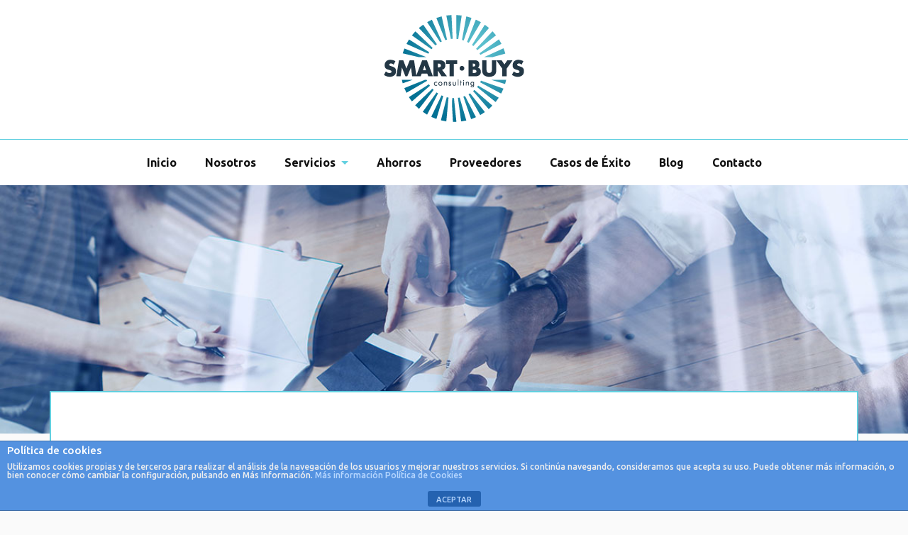

--- FILE ---
content_type: text/html; charset=UTF-8
request_url: https://smartbuys.es/nosotros/
body_size: 7703
content:
<!DOCTYPE html><html class="no-js" lang="es" xmlns:fb="https://www.facebook.com/2008/fbml" xmlns:addthis="https://www.addthis.com/help/api-spec" ><head profile="http://gmpg.org/xfn/11"><meta http-equiv="Content-Type" content="text/html; charset=UTF-8" /><meta name="viewport" content="width=device-width, initial-scale=1.0, maximum-scale=1.0, user-scalable=no" ><meta name='robots' content='index, follow, max-image-preview:large, max-snippet:-1, max-video-preview:-1' /> <script>document.documentElement.className = document.documentElement.className.replace("no-js","js");</script> <link media="all" href="https://smartbuys.es/wp-content/cache/autoptimize/1/css/autoptimize_ef217aa2923602545171269a32a256a2.css" rel="stylesheet"><title>Nosotros - Smart Buys Consulting</title><meta name="description" content="Descubre quienes somos y todo lo que podemos hacer por ti. En esta página encontrarás información sobre nosotros, el equipo de Smart Buys" /><link rel="canonical" href="https://smartbuys.es/nosotros/" /><meta property="og:locale" content="es_ES" /><meta property="og:type" content="article" /><meta property="og:title" content="Nosotros - Smart Buys Consulting" /><meta property="og:description" content="Descubre quienes somos y todo lo que podemos hacer por ti. En esta página encontrarás información sobre nosotros, el equipo de Smart Buys" /><meta property="og:url" content="https://smartbuys.es/nosotros/" /><meta property="og:site_name" content="Smart Buys Consulting" /><meta property="article:publisher" content="https://www.facebook.com/people/Smart-Buys/100020219047936" /><meta property="article:modified_time" content="2020-07-24T14:46:32+00:00" /><meta property="og:image" content="https://smartbuys.es/wp-content/uploads/2018/07/imagen-nosotros-smart-buys.jpg" /><meta property="og:image:width" content="1200" /><meta property="og:image:height" content="800" /><meta property="og:image:type" content="image/jpeg" /><meta name="twitter:card" content="summary_large_image" /><meta name="twitter:site" content="@smartbuysco" /><meta name="twitter:label1" content="Tiempo de lectura" /><meta name="twitter:data1" content="1 minuto" /> <script type="application/ld+json" class="yoast-schema-graph">{"@context":"https://schema.org","@graph":[{"@type":"WebPage","@id":"https://smartbuys.es/nosotros/","url":"https://smartbuys.es/nosotros/","name":"Nosotros - Smart Buys Consulting","isPartOf":{"@id":"https://smartbuys.es/#website"},"primaryImageOfPage":{"@id":"https://smartbuys.es/nosotros/#primaryimage"},"image":{"@id":"https://smartbuys.es/nosotros/#primaryimage"},"thumbnailUrl":"https://smartbuys.es/wp-content/uploads/2018/07/imagen-nosotros-smart-buys.jpg","datePublished":"2018-03-16T11:53:01+00:00","dateModified":"2020-07-24T14:46:32+00:00","description":"Descubre quienes somos y todo lo que podemos hacer por ti. En esta página encontrarás información sobre nosotros, el equipo de Smart Buys","breadcrumb":{"@id":"https://smartbuys.es/nosotros/#breadcrumb"},"inLanguage":"es","potentialAction":[{"@type":"ReadAction","target":["https://smartbuys.es/nosotros/"]}]},{"@type":"ImageObject","inLanguage":"es","@id":"https://smartbuys.es/nosotros/#primaryimage","url":"https://smartbuys.es/wp-content/uploads/2018/07/imagen-nosotros-smart-buys.jpg","contentUrl":"https://smartbuys.es/wp-content/uploads/2018/07/imagen-nosotros-smart-buys.jpg","width":1200,"height":800,"caption":"Smart Buys para empleados"},{"@type":"BreadcrumbList","@id":"https://smartbuys.es/nosotros/#breadcrumb","itemListElement":[{"@type":"ListItem","position":1,"name":"Portada","item":"https://smartbuys.es/"},{"@type":"ListItem","position":2,"name":"Nosotros"}]},{"@type":"WebSite","@id":"https://smartbuys.es/#website","url":"https://smartbuys.es/","name":"Smart Buys Consulting","description":"Mejoramos las empresas, a través de la optimización de las compras, del incremento de los beneficios para los empleados y del incremento de las ventas","publisher":{"@id":"https://smartbuys.es/#organization"},"potentialAction":[{"@type":"SearchAction","target":{"@type":"EntryPoint","urlTemplate":"https://smartbuys.es/?s={search_term_string}"},"query-input":"required name=search_term_string"}],"inLanguage":"es"},{"@type":"Organization","@id":"https://smartbuys.es/#organization","name":"Smart Buys Consulting","url":"https://smartbuys.es/","logo":{"@type":"ImageObject","inLanguage":"es","@id":"https://smartbuys.es/#/schema/logo/image/","url":"https://smartbuys.es/wp-content/uploads/2018/07/logo-x2-smartbuys.png","contentUrl":"https://smartbuys.es/wp-content/uploads/2018/07/logo-x2-smartbuys.png","width":400,"height":306,"caption":"Smart Buys Consulting"},"image":{"@id":"https://smartbuys.es/#/schema/logo/image/"},"sameAs":["https://www.facebook.com/people/Smart-Buys/100020219047936","https://twitter.com/smartbuysco","https://www.instagram.com/smartbuysconsulting/","https://www.linkedin.com/in/smart-buys-consulting-885063163/"]}]}</script> <link rel="alternate" type="application/rss+xml" title="Smart Buys Consulting &raquo; Feed" href="https://smartbuys.es/feed/" /><link rel="alternate" type="application/rss+xml" title="Smart Buys Consulting &raquo; Feed de los comentarios" href="https://smartbuys.es/comments/feed/" />  <script src="//www.googletagmanager.com/gtag/js?id=UA-10879582-15"  data-cfasync="false" data-wpfc-render="false" type="text/javascript" async></script> <script data-cfasync="false" data-wpfc-render="false" type="text/javascript">var em_version = '7.15.2';
				var em_track_user = true;
				var em_no_track_reason = '';
				
								var disableStrs = [
															'ga-disable-UA-10879582-15',
									];

				/* Function to detect opted out users */
				function __gtagTrackerIsOptedOut() {
					for (var index = 0; index < disableStrs.length; index++) {
						if (document.cookie.indexOf(disableStrs[index] + '=true') > -1) {
							return true;
						}
					}

					return false;
				}

				/* Disable tracking if the opt-out cookie exists. */
				if (__gtagTrackerIsOptedOut()) {
					for (var index = 0; index < disableStrs.length; index++) {
						window[disableStrs[index]] = true;
					}
				}

				/* Opt-out function */
				function __gtagTrackerOptout() {
					for (var index = 0; index < disableStrs.length; index++) {
						document.cookie = disableStrs[index] + '=true; expires=Thu, 31 Dec 2099 23:59:59 UTC; path=/';
						window[disableStrs[index]] = true;
					}
				}

				if ('undefined' === typeof gaOptout) {
					function gaOptout() {
						__gtagTrackerOptout();
					}
				}
								window.dataLayer = window.dataLayer || [];

				window.ExactMetricsDualTracker = {
					helpers: {},
					trackers: {},
				};
				if (em_track_user) {
					function __gtagDataLayer() {
						dataLayer.push(arguments);
					}

					function __gtagTracker(type, name, parameters) {
						if (!parameters) {
							parameters = {};
						}

						if (parameters.send_to) {
							__gtagDataLayer.apply(null, arguments);
							return;
						}

						if (type === 'event') {
							
														parameters.send_to = exactmetrics_frontend.ua;
							__gtagDataLayer(type, name, parameters);
													} else {
							__gtagDataLayer.apply(null, arguments);
						}
					}

					__gtagTracker('js', new Date());
					__gtagTracker('set', {
						'developer_id.dNDMyYj': true,
											});
															__gtagTracker('config', 'UA-10879582-15', {"forceSSL":"true"} );
										window.gtag = __gtagTracker;										(function () {
						/* https://developers.google.com/analytics/devguides/collection/analyticsjs/ */
						/* ga and __gaTracker compatibility shim. */
						var noopfn = function () {
							return null;
						};
						var newtracker = function () {
							return new Tracker();
						};
						var Tracker = function () {
							return null;
						};
						var p = Tracker.prototype;
						p.get = noopfn;
						p.set = noopfn;
						p.send = function () {
							var args = Array.prototype.slice.call(arguments);
							args.unshift('send');
							__gaTracker.apply(null, args);
						};
						var __gaTracker = function () {
							var len = arguments.length;
							if (len === 0) {
								return;
							}
							var f = arguments[len - 1];
							if (typeof f !== 'object' || f === null || typeof f.hitCallback !== 'function') {
								if ('send' === arguments[0]) {
									var hitConverted, hitObject = false, action;
									if ('event' === arguments[1]) {
										if ('undefined' !== typeof arguments[3]) {
											hitObject = {
												'eventAction': arguments[3],
												'eventCategory': arguments[2],
												'eventLabel': arguments[4],
												'value': arguments[5] ? arguments[5] : 1,
											}
										}
									}
									if ('pageview' === arguments[1]) {
										if ('undefined' !== typeof arguments[2]) {
											hitObject = {
												'eventAction': 'page_view',
												'page_path': arguments[2],
											}
										}
									}
									if (typeof arguments[2] === 'object') {
										hitObject = arguments[2];
									}
									if (typeof arguments[5] === 'object') {
										Object.assign(hitObject, arguments[5]);
									}
									if ('undefined' !== typeof arguments[1].hitType) {
										hitObject = arguments[1];
										if ('pageview' === hitObject.hitType) {
											hitObject.eventAction = 'page_view';
										}
									}
									if (hitObject) {
										action = 'timing' === arguments[1].hitType ? 'timing_complete' : hitObject.eventAction;
										hitConverted = mapArgs(hitObject);
										__gtagTracker('event', action, hitConverted);
									}
								}
								return;
							}

							function mapArgs(args) {
								var arg, hit = {};
								var gaMap = {
									'eventCategory': 'event_category',
									'eventAction': 'event_action',
									'eventLabel': 'event_label',
									'eventValue': 'event_value',
									'nonInteraction': 'non_interaction',
									'timingCategory': 'event_category',
									'timingVar': 'name',
									'timingValue': 'value',
									'timingLabel': 'event_label',
									'page': 'page_path',
									'location': 'page_location',
									'title': 'page_title',
								};
								for (arg in args) {
																		if (!(!args.hasOwnProperty(arg) || !gaMap.hasOwnProperty(arg))) {
										hit[gaMap[arg]] = args[arg];
									} else {
										hit[arg] = args[arg];
									}
								}
								return hit;
							}

							try {
								f.hitCallback();
							} catch (ex) {
							}
						};
						__gaTracker.create = newtracker;
						__gaTracker.getByName = newtracker;
						__gaTracker.getAll = function () {
							return [];
						};
						__gaTracker.remove = noopfn;
						__gaTracker.loaded = true;
						window['__gaTracker'] = __gaTracker;
					})();
									} else {
										console.log("");
					(function () {
						function __gtagTracker() {
							return null;
						}

						window['__gtagTracker'] = __gtagTracker;
						window['gtag'] = __gtagTracker;
					})();
									}</script> <link crossorigin="anonymous" rel='stylesheet' id='sow-google-font-ubuntu-css' href='https://fonts.googleapis.com/css?family=Ubuntu%3A300&#038;display=swap&#038;ver=6.2.8' type='text/css' media='all' /><link rel='stylesheet' id='sow-headline-default-ad117066cf88-47-css' href='https://smartbuys.es/wp-content/cache/autoptimize/1/css/autoptimize_single_d122a226d5a772b11667502d45a4a68f.css' type='text/css' media='all' /><link rel='stylesheet' id='sow-image-default-7877d6771435-47-css' href='https://smartbuys.es/wp-content/cache/autoptimize/1/css/autoptimize_single_d324d3a718eb572db3f129817b676e09.css' type='text/css' media='all' /> <script data-cfasync="false" data-wpfc-render="false" type="text/javascript" id='exactmetrics-frontend-script-js-extra'>var exactmetrics_frontend = {"js_events_tracking":"true","download_extensions":"zip,mp3,mpeg,pdf,docx,pptx,xlsx,rar","inbound_paths":"[{\"path\":\"\\\/go\\\/\",\"label\":\"affiliate\"},{\"path\":\"\\\/recommend\\\/\",\"label\":\"affiliate\"}]","home_url":"https:\/\/smartbuys.es","hash_tracking":"false","ua":"UA-10879582-15","v4_id":""};</script> <script type='text/javascript' src='https://smartbuys.es/wp-includes/js/jquery/jquery.min.js' id='jquery-core-js'></script> <script type='text/javascript' id='front-principal-js-extra'>var cdp_cookies_info = {"url_plugin":"https:\/\/smartbuys.es\/wp-content\/plugins\/asesor-cookies-para-la-ley-en-espana\/plugin.php","url_admin_ajax":"https:\/\/smartbuys.es\/wp-admin\/admin-ajax.php"};</script> <link rel="https://api.w.org/" href="https://smartbuys.es/wp-json/" /><link rel="alternate" type="application/json" href="https://smartbuys.es/wp-json/wp/v2/pages/47" /><link rel="alternate" type="application/json+oembed" href="https://smartbuys.es/wp-json/oembed/1.0/embed?url=https%3A%2F%2Fsmartbuys.es%2Fnosotros%2F" /><link rel="alternate" type="text/xml+oembed" href="https://smartbuys.es/wp-json/oembed/1.0/embed?url=https%3A%2F%2Fsmartbuys.es%2Fnosotros%2F&#038;format=xml" /><link rel="icon" href="https://smartbuys.es/wp-content/uploads/2018/07/cropped-favicon-smartbuys-32x32.png" sizes="32x32" /><link rel="icon" href="https://smartbuys.es/wp-content/uploads/2018/07/cropped-favicon-smartbuys-192x192.png" sizes="192x192" /><link rel="apple-touch-icon" href="https://smartbuys.es/wp-content/uploads/2018/07/cropped-favicon-smartbuys-180x180.png" /><meta name="msapplication-TileImage" content="https://smartbuys.es/wp-content/uploads/2018/07/cropped-favicon-smartbuys-270x270.png" /></head><body data-rsssl=1 class="page-template page-template-full-width-page-template page-template-full-width-page-template-php page page-id-47 siteorigin-panels siteorigin-panels-before-js"><div class="header-wrapper"><div class="header section bg-white small-padding"><div class="section-inner"> <a class="blog-logo" href='https://smartbuys.es/' title='Smart Buys Consulting &mdash; Mejoramos las empresas, a través de la optimización de las compras, del incremento de los beneficios para los empleados y del incremento de las ventas' rel='home'> <img src='https://smartbuys.es/wp-content/uploads/2018/07/logo-smartbuys.png' alt='Smart Buys Consulting'> </a><div class="clear"></div></div></div><div class="toggles"><div class="nav-toggle toggle"><div class="bar"></div><div class="bar"></div><div class="bar"></div></div><div class="search-toggle toggle"><div class="genericon genericon-search"></div></div><div class="clear"></div></div></div><div class="navigation bg-white no-padding"><div class="section-inner"><ul class="mobile-menu"><li id="menu-item-53" class="menu-item menu-item-type-post_type menu-item-object-page menu-item-home menu-item-53"><a href="https://smartbuys.es/">Inicio</a></li><li id="menu-item-57" class="menu-item menu-item-type-post_type menu-item-object-page current-menu-item page_item page-item-47 current_page_item menu-item-57"><a href="https://smartbuys.es/nosotros/" aria-current="page">Nosotros</a></li><li id="menu-item-2018" class="menu-item menu-item-type-custom menu-item-object-custom menu-item-has-children menu-item-2018"><a href="#">Servicios</a><ul class="sub-menu"><li id="menu-item-1536" class="menu-item menu-item-type-post_type menu-item-object-page menu-item-1536"><a href="https://smartbuys.es/optimizacion-de-proveedores/">Optimización de Proveedores</a></li><li id="menu-item-2041" class="menu-item menu-item-type-post_type menu-item-object-page menu-item-2041"><a href="https://smartbuys.es/mantenimiento-de-instalaciones/">Mantenimiento de instalaciones</a></li><li id="menu-item-2076" class="menu-item menu-item-type-post_type menu-item-object-page menu-item-2076"><a href="https://smartbuys.es/consultoria-de-compras/">Consultoría de Compras</a></li><li id="menu-item-4637" class="menu-item menu-item-type-post_type menu-item-object-page menu-item-4637"><a href="https://smartbuys.es/optimizacion-tributos/">Servicio de Optimización de Tributos</a></li><li id="menu-item-4636" class="menu-item menu-item-type-post_type menu-item-object-page menu-item-4636"><a href="https://smartbuys.es/factoring-confirming/">Factoring y Confirming para Empresas</a></li><li id="menu-item-2086" class="menu-item menu-item-type-post_type menu-item-object-page menu-item-2086"><a href="https://smartbuys.es/beneficios-para-tu-empresa/">Beneficios para tu empresa</a></li><li id="menu-item-2085" class="menu-item menu-item-type-post_type menu-item-object-page menu-item-2085"><a href="https://smartbuys.es/programa-de-beneficios-para-empleados/">Programa de Beneficios para Empleados</a></li></ul></li><li id="menu-item-1533" class="menu-item menu-item-type-post_type menu-item-object-page menu-item-1533"><a href="https://smartbuys.es/ahorros/">Ahorros</a></li><li id="menu-item-54" class="menu-item menu-item-type-post_type menu-item-object-page menu-item-54"><a href="https://smartbuys.es/proveedores/">Proveedores</a></li><li id="menu-item-1534" class="menu-item menu-item-type-post_type menu-item-object-page menu-item-1534"><a href="https://smartbuys.es/casos-de-exito/">Casos de Éxito</a></li><li id="menu-item-2636" class="menu-item menu-item-type-post_type menu-item-object-page menu-item-2636"><a href="https://smartbuys.es/blog/">Blog</a></li><li id="menu-item-56" class="menu-item menu-item-type-post_type menu-item-object-page menu-item-56"><a href="https://smartbuys.es/contacto/">Contacto</a></li></ul><div class="mobile-search"><form method="get" class="search-form" id="search-form-69735aba87ce6" action="https://smartbuys.es/"> <input type="search" class="search-field" placeholder="Formulario de búsqueda" name="s" id="s-69735aba87ce7" /> <button type="submit" class="search-button"><div class="genericon genericon-search"></div><span class="screen-reader-text">Buscar</span></button></form></div><ul class="main-menu"><li class="menu-item menu-item-type-post_type menu-item-object-page menu-item-home menu-item-53"><a href="https://smartbuys.es/">Inicio</a></li><li class="menu-item menu-item-type-post_type menu-item-object-page current-menu-item page_item page-item-47 current_page_item menu-item-57"><a href="https://smartbuys.es/nosotros/" aria-current="page">Nosotros</a></li><li class="menu-item menu-item-type-custom menu-item-object-custom menu-item-has-children menu-item-2018"><a href="#">Servicios</a><ul class="sub-menu"><li class="menu-item menu-item-type-post_type menu-item-object-page menu-item-1536"><a href="https://smartbuys.es/optimizacion-de-proveedores/">Optimización de Proveedores</a></li><li class="menu-item menu-item-type-post_type menu-item-object-page menu-item-2041"><a href="https://smartbuys.es/mantenimiento-de-instalaciones/">Mantenimiento de instalaciones</a></li><li class="menu-item menu-item-type-post_type menu-item-object-page menu-item-2076"><a href="https://smartbuys.es/consultoria-de-compras/">Consultoría de Compras</a></li><li class="menu-item menu-item-type-post_type menu-item-object-page menu-item-4637"><a href="https://smartbuys.es/optimizacion-tributos/">Servicio de Optimización de Tributos</a></li><li class="menu-item menu-item-type-post_type menu-item-object-page menu-item-4636"><a href="https://smartbuys.es/factoring-confirming/">Factoring y Confirming para Empresas</a></li><li class="menu-item menu-item-type-post_type menu-item-object-page menu-item-2086"><a href="https://smartbuys.es/beneficios-para-tu-empresa/">Beneficios para tu empresa</a></li><li class="menu-item menu-item-type-post_type menu-item-object-page menu-item-2085"><a href="https://smartbuys.es/programa-de-beneficios-para-empleados/">Programa de Beneficios para Empleados</a></li></ul></li><li class="menu-item menu-item-type-post_type menu-item-object-page menu-item-1533"><a href="https://smartbuys.es/ahorros/">Ahorros</a></li><li class="menu-item menu-item-type-post_type menu-item-object-page menu-item-54"><a href="https://smartbuys.es/proveedores/">Proveedores</a></li><li class="menu-item menu-item-type-post_type menu-item-object-page menu-item-1534"><a href="https://smartbuys.es/casos-de-exito/">Casos de Éxito</a></li><li class="menu-item menu-item-type-post_type menu-item-object-page menu-item-2636"><a href="https://smartbuys.es/blog/">Blog</a></li><li class="menu-item menu-item-type-post_type menu-item-object-page menu-item-56"><a href="https://smartbuys.es/contacto/">Contacto</a></li></ul><div class="clear"></div></div></div><div class="header-image bg-image" style="background-image: url(https://smartbuys.es/wp-content/uploads/2018/07/imagen-nosotros-smart-buys.jpg)"> <img width="900" height="600" src="https://smartbuys.es/wp-content/uploads/2018/07/imagen-nosotros-smart-buys-900x600.jpg" class="attachment-post-image size-post-image wp-post-image" alt="Smart Buys para empleados" decoding="async" loading="lazy" srcset="https://smartbuys.es/wp-content/uploads/2018/07/imagen-nosotros-smart-buys-900x600.jpg 900w, https://smartbuys.es/wp-content/uploads/2018/07/imagen-nosotros-smart-buys-300x200.jpg 300w, https://smartbuys.es/wp-content/uploads/2018/07/imagen-nosotros-smart-buys-768x512.jpg 768w, https://smartbuys.es/wp-content/uploads/2018/07/imagen-nosotros-smart-buys-1024x683.jpg 1024w, https://smartbuys.es/wp-content/uploads/2018/07/imagen-nosotros-smart-buys-272x182.jpg 272w, https://smartbuys.es/wp-content/uploads/2018/07/imagen-nosotros-smart-buys.jpg 1200w" sizes="(max-width: 900px) 100vw, 900px" /></div><div class="wrapper section"><div class="section-inner"><div class="content"><div id="post-47" class="post single post-47 page type-page status-publish has-post-thumbnail hentry"><div class="post-inner"><div class="post-header"><h1 class="post-title"><a href="https://smartbuys.es/nosotros/">Nosotros</a></h1></div><div class="post-content"><div class="at-above-post-page addthis_tool" data-url="https://smartbuys.es/nosotros/"></div><div id="pl-47"  class="panel-layout" ><div id="pg-47-0"  class="panel-grid panel-no-style" ><div id="pgc-47-0-0"  class="panel-grid-cell" ><div id="panel-47-0-0-0" class="so-panel widget widget_sow-headline panel-first-child panel-last-child" data-index="0" ><div 
 class="so-widget-sow-headline so-widget-sow-headline-default-8191a7f44e65-47" 
 ><div class="sow-headline-container "><h1 class='sow-headline'>Nosotros</h1><div class="decoration"><div class="decoration-inside"></div></div><p class='sow-sub-headline'>Somos tu departamento de compras</p></div></div></div></div></div><div id="pg-47-1"  class="panel-grid panel-no-style" ><div id="pgc-47-1-0"  class="panel-grid-cell" ><div id="panel-47-1-0-0" class="so-panel widget widget_sow-image panel-first-child panel-last-child" data-index="1" ><div 
 class="so-widget-sow-image so-widget-sow-image-default-7877d6771435-47" 
 ><div class="sow-image-container"> <img src="https://smartbuys.es/wp-content/uploads/2018/06/web-smart-buys-consulting-07.jpg" width="1200" height="800" srcset="https://smartbuys.es/wp-content/uploads/2018/06/web-smart-buys-consulting-07.jpg 1200w, https://smartbuys.es/wp-content/uploads/2018/06/web-smart-buys-consulting-07-300x200.jpg 300w, https://smartbuys.es/wp-content/uploads/2018/06/web-smart-buys-consulting-07-768x512.jpg 768w, https://smartbuys.es/wp-content/uploads/2018/06/web-smart-buys-consulting-07-1024x683.jpg 1024w, https://smartbuys.es/wp-content/uploads/2018/06/web-smart-buys-consulting-07-900x600.jpg 900w, https://smartbuys.es/wp-content/uploads/2018/06/web-smart-buys-consulting-07-272x182.jpg 272w" sizes="(max-width: 1200px) 100vw, 1200px" title="Nosotros Smart Buys" alt="Nosotros Smart Buys" 		class="so-widget-image"/></div></div></div></div><div id="pgc-47-1-1"  class="panel-grid-cell" ><div id="panel-47-1-1-0" class="so-panel widget widget_sow-editor panel-first-child panel-last-child" data-index="2" ><div 
 class="so-widget-sow-editor so-widget-sow-editor-base" 
 ><div class="siteorigin-widget-tinymce textwidget"><p style="text-align: left;"><strong>Mejoramos las empresas, a través de la optimización de las compras, del incremento de los beneficios para los empleados y del incremento de las ventas. Ahorramos tiempo y dinero a nuestros clientes y todo esto lo hacemos con pasión.</strong></p><p style="text-align: left;"><strong>En <span style="color: #62d0e0;">Smart Buys</span> nos regimos por nuestros valores y estos son:</strong></p><ul><li style="text-align: left;"><strong>Honestidad:</strong> Nuestros análisis y recomendaciones son independientes y objetivos. El beneficio para el cliente es lo primero, caminamos juntos.</li><li style="text-align: left;"><strong>Integridad:</strong> Hacemos siempre lo correcto para nuestros clientes. Sus objetivos son nuestra finalidad.</li><li style="text-align: left;"><strong>Palabra:</strong> Creemos en el valor de la palabra. Nuestra palabra es nuestra credibilidad, y para nosotros tiene más validez que un contrato. Lo que se dice, se hace.</li><li><strong>Personas:</strong> Las personas son tratadas como personas. Valoramos su forma de ser y su actitud. ¡Nos apasionan las personas luchadoras!</li></ul></div></div></div></div></div></div><div class="at-below-post-page addthis_tool" data-url="https://smartbuys.es/nosotros/"></div></div><div class="clear"></div></div></div></div></div></div><div class="footer section big-padding bg-white"><div class="section-inner"><div class="widgets"><div id="text-3" class="widget widget_text"><div class="widget-content"><div class="textwidget"><p style="text-align: center;">© <script type="text/javascript">document.write(new Date().getFullYear());</script> SmartBuys Consulting, S.L.</p><p style="text-align: center;"><a href="https://www.smartbuys.es/aviso-legal/">Aviso legal</a> &#8211; <a href="https://www.smartbuys.es/politica-de-cookies/">Política de cookies</a> &#8211; <a href="https://www.smartbuys.es/politica-de-privacidad/">Política de privacidad</a></p></div></div></div><div id="lsi_widget-2" class="widget widget_lsi_widget"><div class="widget-content"><ul class="lsi-social-icons icon-set-lsi_widget-2" style="text-align: center"><li class="lsi-social-facebook"><a class="" rel="nofollow noopener noreferrer" title="Facebook" aria-label="Facebook" href="https://www.facebook.com/profile.php?id=100020219047936" target="_blank"><i class="lsicon lsicon-facebook"></i></a></li><li class="lsi-social-twitter"><a class="" rel="nofollow noopener noreferrer" title="Twitter" aria-label="Twitter" href="https://twitter.com/smartbuysco" target="_blank"><i class="lsicon lsicon-twitter"></i></a></li><li class="lsi-social-instagram"><a class="" rel="nofollow noopener noreferrer" title="Instagram" aria-label="Instagram" href="https://www.instagram.com/smartbuysconsulting/" target="_blank"><i class="lsicon lsicon-instagram"></i></a></li><li class="lsi-social-linkedin"><a class="" rel="nofollow noopener noreferrer" title="LinkedIn" aria-label="LinkedIn" href="https://www.linkedin.com/in/smart-buys-consulting-885063163/" target="_blank"><i class="lsicon lsicon-linkedin"></i></a></li></ul></div></div></div><div class="widgets"></div><div class="widgets"></div><div class="clear"></div></div></div><div class="credits section bg-dark"><div class="credits-inner section-inner"><p>Funciona con <a href="https://www.wordpress.org">WordPress</a> <span class="sep">&amp;</span> <span>Tema de <a href="https://www.andersnoren.se">Anders Nor&eacute;n</a></span></p></div></div><div class="cdp-cookies-alerta  cdp-solapa-ocultar cdp-cookies-textos-izq cdp-cookies-tema-azul"><div class="cdp-cookies-texto"><h4 style="font-size:15px !important;line-height:15px !important">Política de cookies</h4><p style="font-size:12px !important;line-height:12px !important">Utilizamos cookies propias y de terceros para realizar el análisis de la navegación de los usuarios y mejorar nuestros servicios. Si continúa navegando, consideramos que acepta su uso. Puede obtener más información, o bien conocer cómo cambiar la configuración, pulsando en Más Información. <a href="https://smartbuys.es/politica-de-cookies/" style="font-size:12px !important;line-height:12px !important" target="_blank">Más información Política de Cookies</a></p> <a href="javascript:;" class="cdp-cookies-boton-cerrar">ACEPTAR</a></div> <a class="cdp-cookies-solapa">Aviso de cookies</a></div> <script type="text/javascript">document.addEventListener( 'wpcf7mailsent', function( event ) {
   if ( '2664' == event.detail.contactFormId ) {
    location = 'https://smartbuys.es/muchas-gracias/';
    } else if ( '3578' == event.detail.contactFormId ) {
    location = 'https://smartbuys.es/muchas-gracias/';
    } else if ( '3761' == event.detail.contactFormId ) {
    location = 'https://smartbuys.es/muchas-gracias/';
    } else if ( '110' == event.detail.contactFormId ) {
    location = 'https://smartbuys.es/muchas-gracias/';
    }
}, false );</script> <script data-cfasync="false" type="text/javascript">if (window.addthis_product === undefined) { window.addthis_product = "wpp"; } if (window.wp_product_version === undefined) { window.wp_product_version = "wpp-6.2.6"; } if (window.addthis_share === undefined) { window.addthis_share = {}; } if (window.addthis_config === undefined) { window.addthis_config = {"data_track_clickback":true,"ignore_server_config":true,"ui_language":"es","ui_atversion":"300"}; } if (window.addthis_layers === undefined) { window.addthis_layers = {}; } if (window.addthis_layers_tools === undefined) { window.addthis_layers_tools = [{"responsiveshare":{"numPreferredServices":4,"counts":"none","size":"32px","style":"responsive","shareCountThreshold":0,"services":"facebook,twitter,pinterest_share,linkedin","elements":".addthis_inline_share_toolbox_pej8","id":"responsiveshare"}}]; } else { window.addthis_layers_tools.push({"responsiveshare":{"numPreferredServices":4,"counts":"none","size":"32px","style":"responsive","shareCountThreshold":0,"services":"facebook,twitter,pinterest_share,linkedin","elements":".addthis_inline_share_toolbox_pej8","id":"responsiveshare"}});  } if (window.addthis_plugin_info === undefined) { window.addthis_plugin_info = {"info_status":"enabled","cms_name":"WordPress","plugin_name":"Share Buttons by AddThis","plugin_version":"6.2.6","plugin_mode":"WordPress","anonymous_profile_id":"wp-1809bc74b3a9916c0fe2a7a8b00673cd","page_info":{"template":"pages","post_type":""},"sharing_enabled_on_post_via_metabox":false}; } 
                    (function() {
                      var first_load_interval_id = setInterval(function () {
                        if (typeof window.addthis !== 'undefined') {
                          window.clearInterval(first_load_interval_id);
                          if (typeof window.addthis_layers !== 'undefined' && Object.getOwnPropertyNames(window.addthis_layers).length > 0) {
                            window.addthis.layers(window.addthis_layers);
                          }
                          if (Array.isArray(window.addthis_layers_tools)) {
                            for (i = 0; i < window.addthis_layers_tools.length; i++) {
                              window.addthis.layers(window.addthis_layers_tools[i]);
                            }
                          }
                        }
                     },1000)
                    }());</script><link rel='stylesheet' id='sow-headline-default-8191a7f44e65-47-css' href='https://smartbuys.es/wp-content/cache/autoptimize/1/css/autoptimize_single_c6431308722d7a15ba7c450626a72e43.css' type='text/css' media='all' /> <script type='text/javascript' id='contact-form-7-js-extra'>var wpcf7 = {"api":{"root":"https:\/\/smartbuys.es\/wp-json\/","namespace":"contact-form-7\/v1"}};</script> <script type='text/javascript' defer src='https://s7.addthis.com/js/300/addthis_widget.js' id='addthis_widget-js'></script> <script type="text/javascript">document.body.className = document.body.className.replace("siteorigin-panels-before-js","");</script> <script defer src="https://smartbuys.es/wp-content/cache/autoptimize/1/js/autoptimize_581056506b973f0c900592fbc0ecfa76.js"></script></body></html>

--- FILE ---
content_type: text/css
request_url: https://smartbuys.es/wp-content/cache/autoptimize/1/css/autoptimize_single_d122a226d5a772b11667502d45a4a68f.css
body_size: 83
content:
.so-widget-sow-headline-default-ad117066cf88-47 .sow-headline-container h1.sow-headline{text-align:center;color:#333;line-height:1.4em;font-size:50px;margin-top:20px;margin-bottom:20px}@media (max-width:780px){.so-widget-sow-headline-default-ad117066cf88-47 .sow-headline-container h1.sow-headline{text-align:center}}.so-widget-sow-headline-default-ad117066cf88-47 .sow-headline-container h1.sow-headline a{color:#333}.so-widget-sow-headline-default-ad117066cf88-47 .sow-headline-container p.sow-sub-headline{font-family:Ubuntu;font-weight:300;text-align:center;color:#666;line-height:1.4em;margin-top:20px;margin-bottom:20px}@media (max-width:780px){.so-widget-sow-headline-default-ad117066cf88-47 .sow-headline-container p.sow-sub-headline{text-align:center}}.so-widget-sow-headline-default-ad117066cf88-47 .sow-headline-container p.sow-sub-headline a{color:#666}.so-widget-sow-headline-default-ad117066cf88-47 .sow-headline-container .decoration{line-height:0;text-align:center;margin-top:15px;margin-bottom:15px}@media (max-width:780px){.so-widget-sow-headline-default-ad117066cf88-47 .sow-headline-container .decoration{text-align:center}}.so-widget-sow-headline-default-ad117066cf88-47 .sow-headline-container .decoration .decoration-inside{height:1px;display:inline-block;border-top:1px solid #62d0e0;width:100%;max-width:15%}.so-widget-sow-headline-default-ad117066cf88-47 .sow-headline-container *:first-child{margin-top:0 !important}.so-widget-sow-headline-default-ad117066cf88-47 .sow-headline-container *:last-child{margin-bottom:0 !important}

--- FILE ---
content_type: text/css
request_url: https://smartbuys.es/wp-content/cache/autoptimize/1/css/autoptimize_single_d324d3a718eb572db3f129817b676e09.css
body_size: -78
content:
.so-widget-sow-image-default-7877d6771435-47 .sow-image-container{display:flex;align-items:flex-start;justify-content:center}.so-widget-sow-image-default-7877d6771435-47 .sow-image-container>a{display:inline-block;width:100%;max-width:100%}@media screen and (-ms-high-contrast:active),screen and (-ms-high-contrast:none){.so-widget-sow-image-default-7877d6771435-47 .sow-image-container>a{display:flex}}.so-widget-sow-image-default-7877d6771435-47 .sow-image-container .so-widget-image{display:block;max-width:100%;width:100%;height:auto}

--- FILE ---
content_type: text/css
request_url: https://smartbuys.es/wp-content/cache/autoptimize/1/css/autoptimize_single_c6431308722d7a15ba7c450626a72e43.css
body_size: 96
content:
.so-widget-sow-headline-default-8191a7f44e65-47 .sow-headline-container h1.sow-headline{text-align:center;color:#333;line-height:1.4em;font-size:50px;margin-top:20px;margin-bottom:20px}@media (max-width:780px){.so-widget-sow-headline-default-8191a7f44e65-47 .sow-headline-container h1.sow-headline{text-align:center}}.so-widget-sow-headline-default-8191a7f44e65-47 .sow-headline-container h1.sow-headline a{color:#333}.so-widget-sow-headline-default-8191a7f44e65-47 .sow-headline-container p.sow-sub-headline{font-family:Ubuntu;font-weight:300;text-align:center;color:#666;line-height:1.4em;margin-top:20px;margin-bottom:20px}@media (max-width:780px){.so-widget-sow-headline-default-8191a7f44e65-47 .sow-headline-container p.sow-sub-headline{text-align:center}}.so-widget-sow-headline-default-8191a7f44e65-47 .sow-headline-container p.sow-sub-headline a{color:#666}.so-widget-sow-headline-default-8191a7f44e65-47 .sow-headline-container .decoration{line-height:0;text-align:center;margin-top:15px;margin-bottom:15px}@media (max-width:780px){.so-widget-sow-headline-default-8191a7f44e65-47 .sow-headline-container .decoration{text-align:center}}.so-widget-sow-headline-default-8191a7f44e65-47 .sow-headline-container .decoration .decoration-inside{height:1px;display:inline-block;border-top:1px solid #62d0e0;width:100%;max-width:15%}.so-widget-sow-headline-default-8191a7f44e65-47 .sow-headline-container *:first-child{margin-top:0 !important}.so-widget-sow-headline-default-8191a7f44e65-47 .sow-headline-container *:last-child{margin-bottom:0 !important}